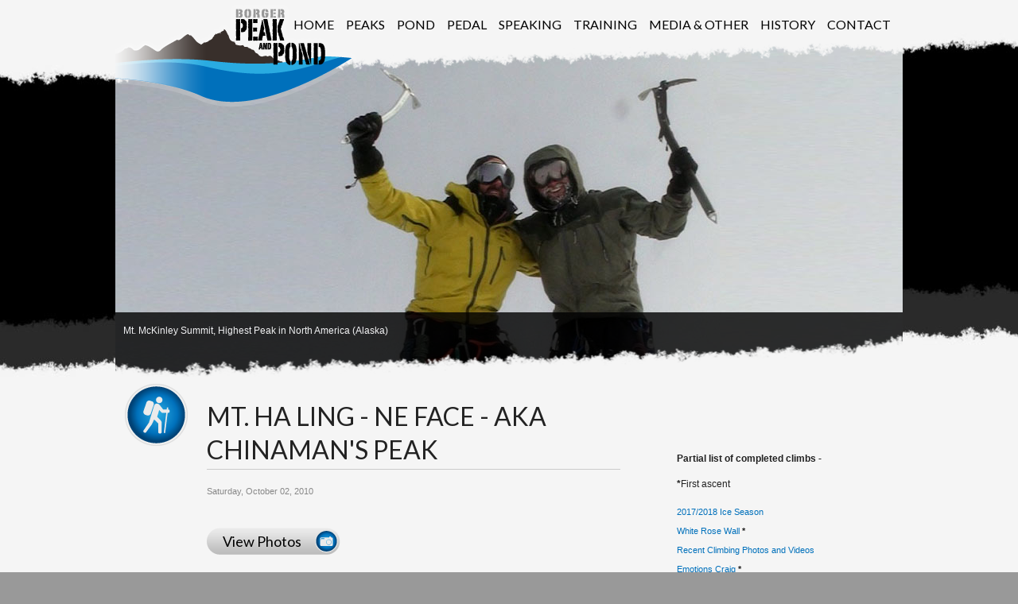

--- FILE ---
content_type: text/html; charset=UTF-8
request_url: https://borgerpeakandpond.com/_blog/other_climbs/post/mt_ha_ling_ne_face_aka_chinamans_peak/
body_size: 3275
content:
<!DOCTYPE html>
<html lang="en-us">
<head><meta charset="utf-8" />
<meta http-equiv="X-UA-Compatible" content="IE=edge,chrome=1" />
<meta name="viewport" content="user-scalable=no, width=device-width, initial-scale=1, maximum-scale=1">
<title>Mt. Ha Ling - NE Face - aka Chinaman&#39;s Peak - Borger Peak and Pond</title>
<meta name="description" content="Borger Peak and Pond – Bill Borger English Channel Swim Mount Everest Speaking Training Calgary Alberta" />



<meta name="viewport" content="width=device-width,initial-scale=1" />

<link rel="stylesheet" href="/css/ModuleStyleSheets.css" type='text/css' media='all'>

<link rel="stylesheet" href="/css/reset.css" type='text/css' media='all'>
<link rel="stylesheet" href="/css/custom.css" type='text/css' media='all'>

  <link rel="stylesheet" href="/css/nivo-slider.css" type='text/css' media='all'>
  <link rel="stylesheet" href="/css/themes/default/default.css" type='text/css' media='all'>
  




<link rel="stylesheet" href="/plugins/fancybox-master/dist/jquery.fancybox.min.css" type='text/css' media='all'>
<link rel="stylesheet" href="https://fonts.googleapis.com/css?family=Lato" type='text/css' media='all'>


<script src="/js/libs/modernizr-2.0.6.min.js"></script>


<script async src="https://www.googletagmanager.com/gtag/js?id=UA-122906204-2"></script>
<script>
  window.dataLayer = window.dataLayer || [];
  function gtag(){dataLayer.push(arguments);}
  gtag('js', new Date());

  gtag('config', 'UA-122906204-2');
</script>
</head>

<body>
    <div id="container">
    
    
    
    
    <div class="no-js">
    
    <header>
  <div id="header-container">
    <div id="header-menu-container">
      <a href="/"><img src="/images/logo.png" alt="Borger Peak and Pond" id="bpap_logo" /></a>
      <div id="header-menu" style="display: block;">
  <ul class="dropdown">
    
      <li>
        <a class="" href="/contact/"><span></span>Contact</a>
        
      </li>
    
      <li>
        <a class="" href="/history/"><span></span>History</a>
        
      </li>
    
      <li>
        <a class="" href="/media/"><span></span>Media &amp; Other</a>
        
      </li>
    
      <li>
        <a class="" href="/training/"><span></span>Training</a>
        
      </li>
    
      <li>
        <a class="" href="/speaking/"><span></span>Speaking</a>
        
      </li>
    
      <li>
        <a class="" href="/pedal"><span></span>Pedal</a>
        
      </li>
    
      <li>
        <a class="" href="/pond/"><span></span>Pond</a>
        
      </li>
    
      <li>
        <a class="" href="/_blog/other_climbs/"><span></span>Peaks</a>
        
      </li>
    
      <li>
        <a class="" href="/"><span></span>Home</a>
        
      </li>
    
  </ul>
</div>

    </div>
  </div>
</header>

    
    
    
    <div id="content-billboard-container" class="nivo">
      <div class="billboardSlider">
        <div id="billboard-diag-top"></div>
        <div id="billboard-diag-bottom"></div>
        <div class="slider-wrapper theme-default">
          <div id="slider" class="nivoSlider">
            
              
                
                <img alt="" src="/images/content_billboard_06.jpg" title="Mt. McKinley Summit, Highest Peak in North America (Alaska)" />
                
              
                
                <img alt="" src="/images/content_billboard_02.jpg" title="Mt. Rainier at 5:45am leaving base camp (Washington)" />
                
              
                
              
                
                <img alt="" src="/images/content_billboard_04.jpg" title="Summit of Mont Blanc, Highest Peak in the Alps (France)" />
                
              
                
                <img alt="" src="/images/content_billboard_05.jpg" title="Mt. Breithorn Summit (Switzerland)" />
                
              
                
                <img alt="" src="/images/content_billboard_07.jpg" title="Mt. Temple Summit via the East Ridge (Alberta)" />
                
              
                
                <img alt="" src="/images/content_billboard_08.jpg" title="On the Swiss summit of the Matterhorn (Switzerland)" />
                
              
                
                <img alt="" src="/images/content_billboard_09.jpg" title="Approaching a summit ridge (France)" />
                
              
            
          </div>
        </div>
      </div>
    </div>
    
    
    
    <div id="content-lower-wrapper">
      <div class="content-icon peak-blue"></div>
      


  <div class="blog-content">
    <p class="description"></p>
    <div class="blog-post">
      <h2 class="post-title"> Mt. Ha Ling - NE Face - aka Chinaman&#39;s Peak</h2>
      <div class="post-details">Saturday, October 02, 2010</div>
      <div class="post-body">
        <p>
        <a class="button photo top20" href="/photogallery/mt_ha_ling_ne_face_aka_chinamans_peak/"><span>View Photos</span></a>
        
        </p>
        <p>The great weather now at the end of September is bringing back some great wall climbs that were previously out of condition.</p>

<p>This particular climb is a lot of fun - a 12 pitch v5.6 trad climb except for the bolted stations. I climbed myself off course at one point and that made for some entertainment. Otherwise it was just great day climbing in the sunshine - we walked down the standard scramble route.</p>

      </div>
    </div>
  </div>
  <div class="blog-sidebar">
    <h4>Partial list of completed climbs -</h4>
    <div class="BlogRecentPost">
      <p><b>*</b>First ascent</p>
      <ul>
        
        <li><a href="/_blog/other_climbs/post/20172018-ice-season/" title="2017/2018 Ice Season">2017/2018 Ice Season</a> </li>
        
        <li><a href="/_blog/other_climbs/post/white-rose-wall/" title="White Rose Wall">White Rose Wall</a>  <b>*</b></li>
        
        <li><a href="/_blog/other_climbs/post/recent_climbing_photos_and_videos/" title="Recent Climbing Photos and Videos">Recent Climbing Photos and Videos</a> </li>
        
        <li><a href="/_blog/other_climbs/post/emotions_craig/" title="Emotions Craig">Emotions Craig</a>  <b>*</b></li>
        
        <li><a href="/_blog/other_climbs/post/devils_tower/" title="Devils Tower">Devils Tower</a> </li>
        
        <li><a href="/_blog/other_climbs/post/cirque_of_the_unclimbables_lotus_flower_tower/" title="Cirque of the Unclimbables, Lotus Flower Tower">Cirque of the Unclimbables, Lotus Flower Tower</a> </li>
        
        <li><a href="/_blog/other_climbs/post/mt_thor/" title="Mt. Thor">Mt. Thor</a>  <b>*</b></li>
        
        <li><a href="/_blog/other_climbs/post/leavenworth_2012/" title="Leavenworth 2012">Leavenworth 2012</a> </li>
        
        <li><a href="/_blog/other_climbs/post/squamish_2012/" title="Squamish 2012">Squamish 2012</a> </li>
        
        <li><a href="/_blog/other_climbs/post/2011-2012_ice_climbing_season/" title="2011-2012 ice climbing season">2011-2012 ice climbing season</a> </li>
        
        <li><a href="/_blog/other_climbs/post/norway_2012/" title="Norway 2012">Norway 2012</a> </li>
        
        <li><a href="/_blog/other_climbs/post/mt_everest/" title="Mt. Everest 2011">Mt. Everest 2011</a> </li>
        
        <li><a href="/_blog/other_climbs/post/mt_lobuche/" title="Mt. Lobuche">Mt. Lobuche</a> </li>
        
        <li><a href="/_blog/other_climbs/post/haffner_creek_mixed_climb_and_johnsons_canyon_ice_climb/" title="Haffner Creek (Mixed Climb) and Johnson&#39;s Canyon (Ice Climb)">Haffner Creek (Mixed Climb) and Johnson&#39;s Canyon (Ice Climb)</a> </li>
        
        <li><a href="/_blog/other_climbs/post/the_weeping_wall/" title="The Weeping Wall">The Weeping Wall</a> </li>
        
        <li><a href="/_blog/other_climbs/post/mt_cascade_via_cascade_falls_banff/" title="Mt. Cascade Via Cascade Falls - Banff">Mt. Cascade Via Cascade Falls - Banff</a> </li>
        
        <li><a href="/_blog/other_climbs/post/mt_stanley_headwall_and_bow_falls_november_15_16_2010_ice_climbing/" title="Mt. Stanley Headwall and Bow Falls November 15-16, 2010 - Ice Climbing">Mt. Stanley Headwall and Bow Falls November 15-16, 2010 - Ice Climbing</a> </li>
        
        <li><a href="/_blog/other_climbs/post/epinephrine_rock_rocks_nevada/" title="Epinephrine - Rock Rocks - Nevada">Epinephrine - Rock Rocks - Nevada</a> </li>
        
        <li><a href="/_blog/other_climbs/post/red_rock_nevada_october_30_31st_rock_climbing_ginger_cracks_and_frog_land/" title="Red Rock Nevada - October 30-31st - Rock Climbing (Ginger Cracks and Frog Land)">Red Rock Nevada - October 30-31st - Rock Climbing (Ginger Cracks and Frog Land)</a> </li>
        
        <li><a href="/_blog/other_climbs/post/castle_mountain_eisenhower_tower/" title="Castle Mountain - Eisenhower Tower">Castle Mountain - Eisenhower Tower</a> </li>
        
        <li><a href="/_blog/other_climbs/post/mt_ha_ling_ne_face_aka_chinamans_peak/" title="Mt. Ha Ling - NE Face - aka Chinaman&#39;s Peak">Mt. Ha Ling - NE Face - aka Chinaman&#39;s Peak</a> </li>
        
        <li><a href="/_blog/other_climbs/post/mont_blanc_15770ft_august_26_2010/" title="Mont Blanc - 15,770ft - August 26, 2010">Mont Blanc - 15,770ft - August 26, 2010</a> </li>
        
        <li><a href="/_blog/other_climbs/post/rock_climbing_august_17_22_2010/" title="Rock Climbing - August 17- 22, 2010">Rock Climbing - August 17- 22, 2010</a> </li>
        
        <li><a href="/_blog/other_climbs/post/arrete_des_cosmiques_12601ft_august_22_2010/" title="Arrète des cosmiques - 12,601ft August 22, 2010">Arrète des cosmiques - 12,601ft August 22, 2010</a> </li>
        
        <li><a href="/_blog/other_climbs/post/mt_breithorn_traverse_13628ft/" title="Mt Breithorn Traverse - 13,628ft">Mt Breithorn Traverse - 13,628ft</a> </li>
        
        <li><a href="/_blog/other_climbs/post/the_matterhorn_14692ft_august_10_2010/" title="The Matterhorn - 14,692ft - August 10, 2010">The Matterhorn - 14,692ft - August 10, 2010</a> </li>
        
        <li><a href="/_blog/other_climbs/post/mt_weissmies_13_195ft_august_7_2010/" title="Mt. Weissmies - 13, 195ft - August 7, 2010">Mt. Weissmies - 13, 195ft - August 7, 2010</a> </li>
        
        <li><a href="/_blog/other_climbs/post/mt_riffelhorn_9603ft_august_6_2010/" title="Mt. Riffelhorn - 9,603ft - August 6, 2010">Mt. Riffelhorn - 9,603ft - August 6, 2010</a> </li>
        
        <li><a href="/_blog/other_climbs/post/mt_klein_matterhorn_12736ft_august_5_2010/" title="Mt. Klein Matterhorn - 12,736ft - August 5, 2010">Mt. Klein Matterhorn - 12,736ft - August 5, 2010</a> </li>
        
        <li><a href="/_blog/other_climbs/post/mt_pollux_13421ft_august_4_2010/" title="Mt. Pollux - 13,421ft (August 4, 2010)">Mt. Pollux - 13,421ft (August 4, 2010)</a> </li>
        
        <li><a href="/_blog/other_climbs/post/mt_breithorn_13658ft_august_3_2010/" title="Mt. Breithorn - 13,658ft (August 3, 2010)">Mt. Breithorn - 13,658ft (August 3, 2010)</a> </li>
        
        <li><a href="/_blog/other_climbs/post/mt_temple_east_ridge_11624ft/" title="Mt. Temple East Ridge - 11624ft">Mt. Temple East Ridge - 11624ft</a> </li>
        
        <li><a href="/_blog/other_climbs/post/mt_louis_july_23_2010/" title="Mt. Louis - July 23, 2010">Mt. Louis - July 23, 2010</a> </li>
        
        <li><a href="/_blog/other_climbs/post/mt_mckinley_aka_mt_denali_may_18_2010_june_2_2010/" title="Mt. McKinley aka Mt. Denali (May 18, 2010 – June 2, 2010)">Mt. McKinley aka Mt. Denali (May 18, 2010 – June 2, 2010)</a> </li>
        
        <li><a href="/_blog/other_climbs/post/mt_rainier_may_1_2010_may_5_2010/" title="Mt. Rainier (May 1, 2010 – May 5, 2010)">Mt. Rainier (May 1, 2010 – May 5, 2010)</a> </li>
        
        <li><a href="/_blog/other_climbs/post/louise_falls_mt_rundle/" title="Louise Falls (Mt. Rundle)">Louise Falls (Mt. Rundle)</a> </li>
        
        <li><a href="/_blog/other_climbs/post/professor_falls_mt_rundle/" title="Professor Falls (Mt. Rundle)">Professor Falls (Mt. Rundle)</a> </li>
        
        <li><a href="/_blog/other_climbs/post/mt_aconcagua_january_20_2010_february_15_2010/" title="Mt. Aconcagua (January 20, 2010 – February 15, 2010)">Mt. Aconcagua (January 20, 2010 – February 15, 2010)</a> </li>
        
        <li><a href="/_blog/other_climbs/post/moonlight_falls_and_chantilly_falls_thomson_creek_area/" title="Moonlight Falls and Chantilly Falls – Thomson Creek Area">Moonlight Falls and Chantilly Falls – Thomson Creek Area</a> </li>
        
        <li><a href="/_blog/other_climbs/post/rescue_training_the_junk_yards/" title="Rescue Training &amp; The Junk Yards">Rescue Training &amp; The Junk Yards</a> </li>
        
        <li><a href="/_blog/other_climbs/post/ghost_kings_canyon/" title="Ghost &amp; Kings Canyon">Ghost &amp; Kings Canyon</a> </li>
        
        <li><a href="/_blog/other_climbs/post/mt_robinson_peaks/" title="Mt. Robinson Peaks">Mt. Robinson Peaks</a> </li>
        
        <li><a href="/_blog/other_climbs/post/mt_buller/" title="Mt. Buller">Mt. Buller</a> </li>
        
        <li><a href="/_blog/other_climbs/post/mt_yamnuska_7349ft/" title="Mt. Yamnuska (7,349ft)">Mt. Yamnuska (7,349ft)</a> </li>
        
        <li><a href="/_blog/other_climbs/post/mt_cory_near_banff/" title="Mt. Cory (near Banff)">Mt. Cory (near Banff)</a> </li>
        
        <li><a href="/_blog/other_climbs/post/tantalus_climbs_and_squamish_climbs_october_2_5_2009/" title="Tantalus Climbs and Squamish Climbs (October 2-5, 2009)">Tantalus Climbs and Squamish Climbs (October 2-5, 2009)</a> </li>
        
        <li><a href="/_blog/other_climbs/post/mt_edith/" title="Mt. Edith">Mt. Edith</a> </li>
        
     	</ul>
    </div>
    <hr>
  </div>



      <div class="clearfix"></div>
    </div>
    
    </div>
    <div id="footerfix"></div>
    </div>
    
    <div id="footer" class="Row">
  <div id="footer-wrapper">
    <ul id="footer-logos">
        <li> <img src="/images/footer_andrew_bunka.jpg" width="144" height="43" alt="Andrew Bunka Creative" /> Website created by <a href="http://andrewbunka.com" target="_blank">Andrew Bunka Creative Studio</a></li>
        <li> <img src="/images/footer_borger.jpg" width="144" height="43" alt="Andrew Bunka Creative" /> Borger Group of Companies<br />
        <a href="http://www.borger.ca" target="_blank">www.borger.ca</a> </li>
    </ul>
  </div>
</div>

    

    
    

<script src="/js/jquery-3.3.1.min.js"></script>



<script src="/js/plugins.js"></script>
<script src="/js/scripts_v2.js"></script>









</body>


--- FILE ---
content_type: text/css; charset=UTF-8
request_url: https://borgerpeakandpond.com/css/ModuleStyleSheets.css
body_size: 4252
content:

/*==============================================================

	Version : 2009.08.10

==============================================================*/


/* @group BASE */

/* @group FRIENDLY SETTINGS */

img, a img { border:0; } /* nobody likes default border around images */

.clear { display: inline-block; }
.clear:after { content: "."; display: block; height: 0;   clear: both; visibility: hidden; }
* html .clear { height: 1%; }
.clear { display: block; }

/* @end */
/* based on YUI 2.3 base.css */

/* Idioms */

ul.mod {
	list-style-image:none;
	list-style-position: outside;
	list-style-type: none;
	list-style: none;
	margin: 0;
	padding: 0;
}

ul.mod li {
	list-style: none;
}

/* @end */

/* @group Web Form */

ul.form {
	margin: 0;
	padding: 0;
}

ul.form li {
	list-style: none;
	margin: 0 0 18px 0;
}

ul.form li label {
	color: #888;
	display: block;
}

div.form div.item, div.webform div.item {
	padding: 9px;
}

cat_button {}

input.cat_textbox,
textarea.cat_listbox,
select.cat_dropdown,
select.cat_listbox {
	width: 300px;
}

.cat_dropdown_small {
	width: 200px;
}

.cat_dropdown_smaller {
	width: 150px;
}

.cat_textbox_small, .cat_listbox_small {
	width: 200px; /* DON'T TOUCH THIS */
}

.cat_listbox {
	height: 120px;
	width: 300px;
}

table.webform,
table.reporting {
	border-collapse:collapse;
	border-spacing:0;
	width: 100%;
}

table.webform td {
	line-height: 24px;
	padding: 6px;
}

.form label, .webform label {
	font-size: 11px;
}

.form input, .webform input {
	margin-right: 3px;
}

/* @end */

/* @group System Message */

.system-message, .system-error-message {
	background-color: #f9f9f9;
	border: 1px solid #eee;
	color: #666;
	margin: 18px;
	min-height: 110px;
	height: auto !important;
	height: 110px;
	padding: 36px 36px 36px 180px;
}

/*.system-message {
	background: #f9f9f9 url(/CatalystImages/ok.png) no-repeat 29px 18px;
}

.system-error-message {
	background: #f9f9f9 url(/CatalystImages/error.png) no-repeat 26px 26px;
}*/

.system-message h1, .system-error-message h1 {
	color: #000;
	margin: 0 0 18px 0;
}

.system-message a:link, .system-error-message a:link {
	color: #1969bc;
}

.ok {
	background: #E9FBE3;
	color: #21A347;
	margin-bottom: 18px;
}

.error {
	background: #FBE3E4;
	color: #D12F19;
	margin-bottom: 18px;
}

/* @end */

/* @group Announcement */

.announcement-list {
	font-size: 11px;
}

.announcement-list h2 {
	font-size: 14px;
	margin: 0 0 3px 0;
}

.announcement-list span.date {
	font-size: 10px;
	font-weight: normal;
	margin: 0 0 0 6px;
}

.announcement-details span.date {
	display: block;
	font-size: 10px;
	font-weight: normal;
	margin-bottom: 18px;
}

/* @end */

/* @group Blog */

/* NOTE: div.post-list exists in FORUMS as well */


.blog-list {
	background: #f9f9f9;
	border: 1px solid #eee;
	color: #000;
	font-size: 11px;
	margin: 0 0 18px;
	padding: 18px;
}

.blog-list h2 {
	font-size: 18px;
	margin: 0 0 3px 0;
}

.blog-list span {
	color: #888;
}

.blog-container h1 {
	font-size: 36px;
	line-height: 40px;
	margin: 0 0 6px 0;
}

.blog-container p.description {
	margin: 0 0 36px;
}

.blog-post h2.post-title {
	border-bottom: 1px solid #ccc;
	font-size: 18px;
	margin: 0;
	padding: 0 0 3px 0;
}

.blog-post .post-details {
	color: #888;
	font-size: 11px;
	margin: 0 0 18px;
}

.blog-container .post-list {
	float: left;
	width: 69%;
}

.blog-post .post-body {
	margin: 0 0 36px;
}

.comment-list {
	background: #f9f9f9;
	border: 1px solid #eee;
	margin-bottom: 36px;
	padding: 18px;
}

.comment-list h5 {
	font-size: 14px;
	margin: 0 0 18px;
}

.comment-list input#Captcha {
	width: 300px;
}

.comment-list textarea.cat_listbox_small {
	height: 120px;
	width: 100%;
}

.blog-comment-container {
	border: 1px solid #e9e9e9;
	margin: 0 0 18px;
}

.blog-comment-container  .comment-details {
	background: #eee;
	font-size: 11px;
	padding: 6px;
}

.blog-comment-container .comment {
	background: #fff;
	padding: 9px;
}

span.flag {
	margin: 0 6px;
	vertical-align: middle;
}

input#fullname, input#website, input#emailaddress {
	width: 300px;
}

textarea.comment {
	height: 160px;
	width: 100%;
}

.forum-registration textarea.comment {
	height: 70px;
	width: 270px;
}

.post-body .links {
	font-size: 11px;
}

.blog-container .side-panel {
	float: right;
	width: 27%;
}

.side-panel h4 {
	font-size: 12px;
	margin: 0 0 9px;
}

.BlogTagCloud {
	margin: 0 0 18px;
}

.BlogRecentPost ul, .BlogTagList ul, .BlogPostArchive ul {
	margin: 0;
	padding: 0;
}

.BlogRecentPost li, .BlogTagList li, .BlogPostArchive li {
	font-size: 11px;
	list-style: none;
	margin: 0 0 9px;
}

p.page-nav {
	text-align: center;
}

p.page-nav a {
	margin: 0 9px;
}

.blog-post dl {
	background: #f9f9f9;
	border: 1px solid #eee;
	margin: 0 0 18px;
	padding: 18px;
}

.blog-post dt {
	color: #000;
}

.blog-post dd {
	margin: 0 0 9px;
}

/* @end */

/* @group Booking */

.booking-list {
	margin: 0 0 9px;
}

.booking-list span.date {
	margin: 0 9px 0 0;
}

.booking-container h1, .form-container h2 {
	margin: 0 0 18px;
}

.form-container {
	background: #f9f9f9;
	border: 1px solid #eee;
	padding: 18px;
}

.form-container input#FirstName, .form-container input#LastName, .form-container input#EmailAddress, .form-container input#Company, .form-container input#WorkPhone {
	width: 260px;
}

.go-back {
	margin: 18px 0;
}

/* @end */

/* @group Calendar */

div.select-month-year {
	padding: 9px 0;
}

table.module-calendar {
	border: 1px solid #888;
	border-collapse: collapse;
	table-layout: fixed;
	width: 100%;
}

table.module-calendar td {
	border: 1px solid #d7d7d7;
	font-size: 11px;
	height: 80px;
	overflow: hidden;
	padding: 0;
	vertical-align: top;
}

table.module-calendar td span {
	background: #f7f7f7;
	color: #333;
	display: block;
	font-size: 11px;
	padding: 0 2px;
	text-align: right;
}

tr.day-of-week td {
	background: #d7d7d7;
	color: #000;
	font-size: 12px;
	font-weight: bold;
	height: 18px;
	text-align: center;
	vertical-align: middle;
}

table.module-calendar td.events span {
	background: #2BABFA;
	color: #fff;
	font-weight: bold;
}

table.module-calendar td.events {
	background: #EEF5FA;
}

table.module-calendar td ul {
	margin: 9px 0;
	padding-left: 24px;
}

table.module-calendar td.last-month {
	background: #eee;
}

table.module-calendar td.next-month {
	background: #eee;
}

/* @end */

/* @group Catalogue and Products */

.shop-catalogue {
	background: #fff;
	border: 1px solid #ccc;
	float: left;
	height: 180px;
	margin: 0 6px 6px 0;
	overflow: hidden;
	width: 180px;
}

.shop-catalogue h4 {
	font-size: 12px;
	height: 27px;
	line-height: 27px;
	margin: 0;
	text-indent: 9px;
}

.shop-catalogue h4 a {
	color: #1969bc;
	text-decoration: none;
}

.shop-catalogue .image {
	/* Image size should be 150px by 120px */
	height: 120px;
	margin: 0 auto;
	overflow: hidden;
	padding: 15px;
	text-align: center;
}

.shop-main {
	margin-top: 18px;
}

.shop-main .header {
	border-bottom: 1px solid #eee;
	height: 27px;
	line-height: 27px;
	margin: 0 0 18px;
}

.shop-main .breadcrumbs {
	float: left;
	width: 40%;
}

.shop-main .cart-summary {
	float: right;
	width: 40%;
}

.shop-main .description ul {
	margin: 0 0 0 18px;
	padding: 0;
}

.shop-main .description li {
	list-style: square;
}

table.cartSummaryTable {
	border-collapse:collapse;
	border-spacing:0;
	font-size: 12px;
	float: right;
}

td.cartSummaryItem {
	padding: 0;
}

a.cartSummaryLink {
	margin: 0 0 0 18px;
}

.shop-main ul {
	margin: 0;
	padding: 0;
}

.shop-main li {
	list-style: none;
}

table.catalogueTable {
	border-collapse:collapse;
	border-spacing:0;
	width: 100%;
	margin: 0 0 18px;
}

table.catalogueTable td {
	padding: 0;
}

table.productTable {
	border-collapse:collapse;
	border-spacing:0;
	table-layout: fixed;
	width: 100%;
}

table.productTable td {
	padding: 3px;
}

.shop-product-small {
	background: #fff;
	border: 1px solid #ddd;
	color: #666;
}

.shop-product-small h5 {
	font-size: 12px;
	font-weight: normal;
	margin: 0;
	min-height: 36px;
	padding: 18px 18px 6px;
}

.shop-product-small h4 a {
	color: #1969bc ;
}

.shop-product-small h5 a {
	text-decoration: none;
}

.shop-product-small ul {
	background: #f9f9f9;
	padding: 18px;
}

.shop-product-small ul li {
	font-size: 11px;
	margin: 0 0 6px;
}

.shop-product-small li.price {
	font-size: 11px;
}

.shop-product-small li.price strong {
	font-size: 14px;
	margin-left: 6px;
}

.shop-product-small li.stock {
	font-size: 11px;
}

.shop-product-small li.stock strong {
	color: #666;
	margin-left: 3px;
}

.shop-product-small .image {
	height: 120px;
	margin: 0 auto 9px;
	overflow: hidden;
	width: 120px;
	text-align: center;
}

.image a, td.actions a {
	border: none !important;
}

.shop-product-small li.quantity {
	line-height: 30px;
}

li.quantity img {
	position: relative;
	top: 8px;
	/* or vertical-align: middle; */
}

.shop-product-small li.quantity input.productTextInput {
	width: 50px;
}

.shop-product-small li.quantity input.productSubmitInput {
}

.shop-product-large {
	background: #fff;
	border: 1px solid #eee;
	color: #666;
	margin: 0 0 18px;
	min-width: 240px;
	overflow: hidden;
}

.shop-product-large h1 {
	color: #000;
	font-size: 14px;
}

.shop-product-large .image {
	margin-left: 36%;
	min-height: 360px;
	height: auto !important; /* for modern browsers */
	height: 360px; /* for IE5.x and IE6 */
	padding: 18px;
	text-align: center;
}

.shop-product-large .shop-product-small .image {
 	margin: 0;
	min-height: 160px;
	height: auto !important; /* for modern browsers */
	height: 160px; /* for IE5.x and IE6 */
	padding: 18px;
	text-align: center;
	width: auto;
}

.shop-product-large .shop-product-small ul {
	padding: 9px;
}

.shop-product-large .shop-product-small ul, .shop-product-large .shop-product-small li  {
	margin: 0;
}

.shop-product-large li.price {
	font-size: 14px;
}

.shop-product-large li.instock {
	font-size: 10px;
}

.shop-product-large li.quantity input.productTextInput {
	width: 50px;
}

td.productItem .comment-form input#Captcha {
	width: 300px;
}

.poplets {
	border-top: 1px solid #eee;
	margin-top: 36px;
	padding: 9px 0;
}

.poplets img {
	border: 1px solid #ddd;
}

table.productPoplets {
	border-collapse:collapse;
	border-spacing:0;
	margin: 0 auto;
}

.shop-product-large .details {
	background: #f9f9f9;
	float: left;
	min-height: 360px;
	height: auto !important; /* for modern browsers */
	height: 360px; /* for IE5.x and IE6 */
	padding: 18px;
	width: 30%;
}

.shop-product-large ul {
	margin: 0 0 36px;
	padding: 0;
}

.shop-product-large li {
	margin: 9px 0;
}

.shop-cart .breadcrumbs {
	margin: 0 0 18px;
}

table.cart {
	background: #fff;
	border-collapse:collapse;
	border-spacing:0;
	border: 1px solid #ddd;
	font-size: 11px;
	width: 100%;
}

table.cart td {
	vertical-align: top; /*to make sure the div stack line up at the top */
}

table.cart a {
	color: #1969bc;
}

table.cart th, table.cart td {
	color: #666;
	padding: 9px;
}

tr.val td {
	border-bottom: 1px solid #eee;
}

tr.shipping td {
	border-bottom: 1px solid #ddd;
}

tr.discount td.quantity, tr.shipping td.quantity {
	text-align: right;
}

td.quantity input.update {
	margin: 0 0 0 3px;
}

table.cart th {
	background: #f9f9f9;
	border-bottom: 1px solid #eee;
	color: #000;
	font-size: 11px;
	font-weight: normal;
	text-align: left;
}

input.cartInputText {
	width: 70px;
}

input#DiscountCode, input#GiftVoucher {
	width: 70px;
}

select.shippingDropDown {
	width: 150px;
}

table.cart th.quantity {
	text-align: right;
}

table.cart td.quantity {
	text-align: right;
}

.productitemcell {
	height: 23px;
	line-height: 20px;
	margin: 0 0 3px 0;
	overflow: hidden;
}

table.cart td.actions {
	text-align: right;
}

table.cart td.actions a {
	font-size: 12px;
	font-weight: bold;
	margin: 0 18px 0 0;
	text-decoration: none;
}

a#catshopclear {
	font-size: 10px;
	font-weight: normal;
}

table.cart strong {
	font-size: 14px;
}

.shop-form {
	margin: 0 0 18px;
}

.shop-form ul.form {
	background: #f9f9f9;
	border: 1px solid #eee;
	padding: 18px;
}

.shop-form label {
	font-size: 11px;
}

.shop-form ul.form li {
	margin: 0;
	padding: 9px 0;
}

.shop-form li.last {
	border-top: 1px solid #eee;
}

/*.shop-form .checkboxes {
	line-height: 27px;
}*/

input.PaymentMethodType {
	margin: 0 6px 0 0;
}

.shop-form ul.form input.cat_textbox,
.shop-form ul.form select.cat_dropdown,
.shop-form ul.form textarea.cat_listbox {
	width: 260px;
}

.shop-form textarea.cat_listbox {
	height: 100px;
}

.shop-receipt, .shop-quote-receipt {
	background: #f9f9f9;
	border: 1px solid #eee;
	margin: 18px;
	padding: 18px;
}

.shop-receipt h1, .shop-quote-receipt h1 {
	border-bottom: 1px solid #ccc;
	padding: 0 0 3px;
}

.shop-receipt h2, .shop-quote-receipt h2 {
	font-size: 12px;
	font-weight: normal;
}

/* @end */

/* @group Customer Cases */

table.case-list {
	border-collapse:collapse;
	border-spacing:0;
	margin: 0;
	width: 100%;
}

table.case-list td {
	padding: 6px;
}

table.case-list td.subject,
table.case-list td.category {
	width: 40%;
}

table.case-list td.status {
	width: 20%;
}

table.case-details {
	background: #f9f9f9;
	border-collapse:collapse;
	border-spacing:0;
	border: 1px solid #eee;
	width: 100%;
}

table.case-details td {
	padding: 6px;
}

table.case-details tr.odd td {
	background: #fff;
}

table.case-details td.var {
	color: #888;
	text-align: right;
	width: 130px;
}

table.case-details td.val {
	color: #000;
}

/* @end */

/* @group Customer Orders */

table.border {
	border-collapse:collapse;
	border-spacing:0;
	border-right: 1px solid #eee;
	border-bottom: 1px solid #eee;
}

table.border td {
	border-top: 1px solid #eee;
	border-left: 1px solid #eee;
}

table.border span { color: #888; }

table.order-list {
	border-collapse:collapse;
	border-spacing:0;
	width: 100%;
}

table.order-list td {
	border: 1px solid #eee;
}

table.order-list a {
	margin: 0 9px 0 0;
}

table.order-list span.number {
	font-size: 11px;
}

/* @end */

/* @group Comment */

.comment-container {
	background: #f9f9f9;
	border: 1px solid #eee;
	margin: 0 0 18px;
}

.comment-container .header {
	background: #eee;
	font-size: 11px;
	padding: 6px 18px;
}

.comment-container span.name {
	color: #000;
}

.comment-container span.rating {
	margin: 0 9px;
	vertical-align: middle;
}

.comment-container .content {
	padding: 18px;
}

.comment-form {
	background: #f9f9f9;
	border: 1px solid #eee;
	color: #666;
	margin: 0 0 18px;
	padding: 18px;
}

.comment-form h3 {
	font-size: 14px;
	margin: 0 0 18px;
}

.comment-form h5 {
	color: #666;
	font-size: 14px;
	margin: 0 0 18px;
}

/*.comment-form li.rating div {
	font-size: 10px;
}*/

/*.comment-form li.rating div input {
	margin: 0 3px;
}*/

.comment-form input.cat_textbox_small,
.comment-form textarea {
	width: 300px;
}

.comment-form textarea {
	height: 120px;
}

/* @end */

/* @group FAQ */

table.faq-search {
	background: #f9f9f9;
	border-collapse:collapse;
	border-spacing:0;
	border: 1px solid #eee;
	margin: 0 0 18px 0;
	width: 100%;
}

table.faq-search label {
	color: #888;
}

table.faq-search td {
	border-collapse:collapse;
	border-spacing:0;
	padding: 9px;
}

table.faqresultstable {
	background: #fff;
	border-collapse:collapse;
	border-spacing:0;
	border: 1px solid #eee;
	width: 100%;
}

table.faqresultstable td {
	color: #666;
	padding: 9px;
}

table.faqresultstable a {
	color: #1969bc;
}

table.faqresultstable td.faqresultstableinfo {
	background: #f9f9f9;
	color: #888;
	font-size: 10px;
	padding: 3px 18px;
	text-align: right;
}

table.faqresultstable td.faqresultstablecount {
	padding-left: 18px;
	width: 10px;
}

td.faqresultstablehead {
	background: #fff;
	border-collapse:collapse;
	border-spacing:0;
	border-bottom: 1px solid #eee;
	color: #000;
	font-weight: bold;
}

/* @end */

/* @group Forums */

/* NOTE: div.post-list exists in BLOG as well */

.forum-container h1 {
	font-size: 24px;
}

table.topic-list, div.forum-posts-container div.post-list, div.forum-registration {
	color: #666;
}

div.forum-posts-container div.post-list a, div.forum-registration a {
	color: #1969bc;
}

div.forum-registration h2 {
	color: #000;
}

table.forum {
	background: #f9f9f9;
	border-collapse:collapse;
	border-spacing:0;
	border: 1px solid #eee;
	margin: 0;
	width: 100%;
}

table.forum td {
	font-size: 11px;
	padding: 9px;
	vertical-align: top;
}

table.forum td.topics {
	border-left: 1px solid #eee;
	border-right: 1px solid #eee;
	width: 90px;
}

table.forum td.posts {
	border-right: 1px solid #eee;
	width: 90px;
}

table.forum td.lastpost {
	border-left: 1px solid #eee;
	width: 180px;
}

table.forum .icon {
	float: left;
	width: 50px;
}

table.forum .forum {
	margin: 0 0 0 50px;
}

table.forum h3 {
	margin: 0;
}

table.forum h3 a {
	text-decoration: none;
}

ul.cap-top,
ul.cap-bottom {
	font-size: 11px;
	height: 30px;
	margin: 0 0 18px;
	padding: 0;
}

ul.cap-bottom {
	margin: 18px 0 0;
}

ul.cap-top li,
ul.cap-bottom li {
	display: block;
	line-height: 30px;
	list-style: none;
}

ul.cap-top li.user,
ul.cap-bottom li.nav-page {
	float: left;
	width: 200px;
}

ul.cap-top li.actions,
ul.cap-bottom li.actions
{
	float: right;
	font-size: 12px;
	text-align: right;
	width: 350px;
}

ul.cap-top li.actions a,
ul.cap-bottom li.actions a{
	float: right;
	margin: 0;
	padding: 0 9px;
}

table.topic-list {
	background: #f9f9f9;
	border-collapse:collapse;
	border-spacing:0;
	border-left: 1px solid #eee;
	border-right: 1px solid #eee;
	width: 100%;
}

table.topic-list th {
	background: #ddd;
	border: 1px solid #ddd;
	color: #000;
	font-size: 10px;
	padding: 6px;
	text-align: left;
}

table.topic-list .name {
	font-weight: bold;
	width: 60%;
}

table.topic-list .name .icon {
	float: left;
	width: 30px;
}

table.topic-list .replies,
table.topic-list .views {
	font-size: 10px;
	text-align: center;
	width: 10%;
}

table.topic-list .date {
	font-size: 10px;
	text-align: right;
	width: 20%;
}

table.topic-list td {
	padding: 0;
}

table.topic-list a {
	color: #1969bc;
}

table.topic {
	border-collapse:collapse;
	border-spacing:0;
	border-bottom: 1px solid #eee;;
	margin: 0;
	width: 100%;
}

table.topic td {
	padding: 9px;
}

table.topic td.name,
table.topic td.replies,
table.topic td.views {
	border-right: 1px solid #eee;
	vertical-align: middle;
}

.forum-registration {
	border: 1px solid #eee;
	background: #f9f9f9;
	padding: 18px;
}

.forum-registration input.cat_textbox,
.forum-registration textarea.cat_textbox {
	width: 260px;
}

.forum-registration input.cat_button {
	margin: 0 6px 0 0;
}

.forum-posts-container .breadcrumb {
	font-size: 11px;
	padding: 6px;
}

.forum-posts-container h1 {
	font-size: 18px;
	margin: 18px 0;
}

.forum-posts-container h2 {
	background: #eee;
	border: 1px solid #eee;
	color: #888;
	font-size: 10px;
	font-weight: normal;
	margin: 0;
	padding: 3px 18px;
}

.forum-posts-container table.container {
	border-collapse:collapse;
	border-spacing:0;
	width: 100%;
}

.forum-posts-container td {
	background: #f9f9f9;
	border: 1px solid #ddd;
	padding: 18px;
	vertical-align: top;
}

.forum-posts-container td.author {
	font-size: 11px;
	width: 160px;
}

.forum-posts-container h3.name {
	color: #000;
	font-size: 12px;
	font-weight: bold;
}

.forum-posts-container tr.sub td {
	height: 30px;
	padding: 0 18px;
}

.forum-posts-container td.action a {
	float: right;
	line-height: 30px;
}

/* @end */

/* @group Literature */

p.literature-container img {
	vertical-align: middle;
}

p.literature-container span.icon, p.literature-container span.name {
	margin: 0 3px 0 0;
}


/* @end */

/* @group Secure Zone Markup */

.case-search {
	background: #f9f9f9;
	border: 1px solid #eee;
	margin: 0 0 18px;
	padding: 18px;
}

.secure-lost-password {
	background: #f9f9f9;
	border: 1px solid #eee;
	padding: 18px;
}

.secure-lost-password input.cat_textbox_small {
	width: 210px;
}

.secure-update-details {
	background: #f9f9f9;
	border: 1px solid #eee;
	margin: 0 0 18px;
	padding: 18px;
}

.secure-update-details input.cat_textbox,
.secure-update-details select.cat_dropdown {
	width: 260px;
}


/* @end */

/* @group Form Modules */

.product-form h3 {
	padding-left: 9px;
}

.secure-login, .newsletter-form {
	background: #f9f9f9;
	border: 1px solid #f2f2f2;
	margin-bottom: 18px;
}

.secure-login h3, .newsletter-form h3 {
	background: #eee;
	border-bottom: 1px solid #eee;
	font-size: 14px;
	margin: 0;
	padding: 6px 18px;
}

.secure-login div.form, .newsletter-form div.form {
	padding-left: 9px;
}

/* @end */

/* @group Search */

.search-box {
	padding: 6px;
}

.search-box input.cat_textbox_small {
	margin: 0 3px 0 0;
}

/* @end */

/* @group Photo Gallery */

#imageContainer img {
	margin: 0;
}

table.photogalleryTable td {
	padding: 9px;
}

/* @end */

/* @group Affiliate Program */

table.affiliate-stats {
	border: 1px solid #d7d7d7;
	border-collapse: collapse;
}

table.affiliate-stats td {
	border: 1px solid #d7d7d7;
	padding: 6px;
}

table.affiliate-stats td.var {
	color: #888;
}

/* @end */

/* @group Tell a Friend */

.tell-a-friend {
	border: 2px solid #333;
	background-color: #fff;
	color: #666;
	padding: 18px;
}

.tell-a-friend form {
	padding: 0 0 0 36px;
}

.tell-a-friend  h1 {
	border-bottom: 1px solid #ccc;
	color: #222;
	font-size: 18px;
	margin: 0;
	padding: 0 0 6px;
}

.tell-a-friend  h2 {
	border-bottom: 1px dotted #ccc;
	color: #222;
	font-size: 12px;
	margin: 18px 0 9px;
}

.tell-a-friend  td.var {
	text-align: right;
	width: 130px;
}

.tell-a-friend td {
	font-size: 11px;
	vertical-align: top;
}

.tell-a-friend  label {
	color: #888;
	font-size: 11px;
}

.tell-a-friend  input.cat_textbox_small {
	height: 21px;
}

.tell-a-friend  input.cat_textbox_small, .tell-a-friend textarea.cat_listbox {
	font-size: 11px;
	width: 300px;
}

/* @end */

/* @group Favourites */

.favourite-registration {
	border: 1px solid #eee;
	background: #f9f9f9;
	padding: 18px;
}

.favourite-registration input.cat_textbox,
.favourite-registration textarea.cat_textbox {
	width: 260px;
}

.favrourite-registration input.cat_button {
	margin: 0 6px 0 0;
}


/* @end */

/* @group eCommerce Browse Panel */

.browse-panel {
	border: 1px solid #d7d7d7;
}

.browse-panel h5 {
	background: #eee url(/CatalystImages/shop_bg-browse-panel.png) repeat-x;
	border-bottom: 1px solid #d7d7d7;
	font-size: 14px;
	margin: 0;
	padding: 9px;
}

.browse-panel h6 {
	background: #f7f7f7;
	font-size: 11px;
	font-weight: bold;
	margin: 0;
	padding: 3px 9px;
}

.browse-panel ol {
	background: #fff;
	border-bottom: 1px solid #e7e7e7;
	margin: 0;
	padding: 9px;
}

.browse-panel ol.browse-catalogue {
	border-bottom: none;
}

.browse-panel li {
	list-style: none;
	padding: 3px 9px;
}

.browse-panel li span {
	display: inline;
	font-weight: bold;
}

/* @end */

/* @group eCommerce Image Zoom Slider */

img.drag {
	position: relative;
	padding: 0.5em;
	/*margin: 0 0 0.5em 1.5em;*/
	margin: 0;
	cursor: move;
}

.slidertrack {
    background-color: #d7d7d7;
    color: #333;
    float: left;
    margin: 0;
    line-height: 0px;
    font-size: 0px;
    text-align: left;
    padding: 4px;
    border: 1px solid;
    border-color: #ccc #aaa #aaa #ccc;
}

.slidertrack .sliderslit {
    background-color: #333;
    color: #ccc;
    height: 2px;
    margin: 4px 4px 2px 4px;
    line-height: 0px;
    position: absolute;
    z-index: 1;
    border: 1px solid;
    border-color: #999 #ddd #ddd #999;
}

.slidertrack .slider {
    width: 16px;
    background-color: #555;
    color: #333;
    position: relative;
    margin: 0;
    height: 8px;
    z-index: 1;
    line-height: 0px;
    font-size: 0px;
    text-align: left;
    border: 2px solid;
    border-color: #999 #222 #222 #999;
}

#zoomcontainer{
    overflow: hidden;
    position: relative;
}

#zoomcontainer img{
    position: absolute;
}


/* @end */

/* @group Web Apps */

/*pagination*/
ul.pagination {
	margin: 0;
	padding: 0;
}

ul.pagination li {
	display: inline;
	list-style: none;
	margin: 0 2px;
}

/* @end */


--- FILE ---
content_type: text/css; charset=UTF-8
request_url: https://borgerpeakandpond.com/css/custom.css
body_size: 3608
content:
/* =============================================================================
   Links
   ========================================================================== */
	a { color: #0070bb; text-decoration:none;}
	a:visited { color: #0070bb; }
	a:hover { color: #29abe1; text-decoration:underline;}
/* =============================================================================
   Sticky Footer code
   http://www.visibilityinherit.com/code/sticky-footer.php
   ========================================================================== */
		html, body {
			height:100%;
			background:#999;
			font-size: 12px;
		}
		#container {
			min-height:100%;
			margin:0 auto;
			background:#f5f5f5;
		}
		#container:before { /* Opera and IE8 "redraw" bug fix */
			content:"";
			float:left;
			height:100%;
			margin-top:-999em;
		}
		* html #container { /* IE6 workaround */
			height:100%;
		}
		#footerfix {
			padding:0 0 200px 0; /* padding-bottom equals height of #foot */
		}
/* =============================================================================
   Header
   ========================================================================== */
		#bpap_logo{
			position: absolute;
			top: 5px;
			z-index:8001;
		}
		#header-container{
			background:#f5f5f5;
			position:relative;
			clear: both;
			z-index:9000;
		}
		#header-menu-container{
			background:#f5f5f5;
			width:990px;
			position:relative;
			margin:0 auto;
		}
		#header-menu{
			height:34px;
			display:none;
		}
		#header-diag {
			position:absolute;
			top:0;
			height:84px;
		}
/* =============================================================================
   Main Menu
   ========================================================================== */
		ul.dropdown { position: relative; height:34px; float:left; clear:none; padding:0; z-index:999; width:975px; list-style:none; margin:20px 15px 0 0;}
		ul.dropdown > li { zoom: 1; height:34px;float:right;  clear:none; padding:0; margin-left:15px; position:relative; }
		ul.dropdown > li > a { display:block; font-family:"Lato", Arial; font-size:16px; color:#000; text-transform:uppercase; text-decoration:none; }
		ul.dropdown > li > a:hover, ul.dropdown li.hover { color:#0070bb; }
		ul.dropdown > li > a:active { color:#919191; }
		ul.dropdown li a { font-size:16px;}
/* =============================================================================
   Main Menu - Sub Menu
   ========================================================================== */
		ul.dropdown li .sub {
			position: absolute; /*--Important--*/
			top: 24px; left: 0;
			z-index: 9001;
			padding: 5px 20px 5px 20px;
			float: left;
			z-index:2000;

			background:#f5f5f5;													/* Fallback */
			background: -ms-linear-gradient(top, #f5f5f5 0%, #bdbdbd 100%); 	/* IE10 */
			background: -moz-linear-gradient(top, #f5f5f5 0%, #bdbdbd 100%);	/* Mozilla Firefox */
			background: -o-linear-gradient(top, #f5f5f5 0%, #bdbdbd 100%);		/* Opera */
			background: -webkit-gradient(linear, top, bottom, color-stop(0, #f5f5f5), color-stop(1, #bdbdbd));	/* Webkit (Safari/Chrome 10) */
			background: -webkit-linear-gradient(top, #f5f5f5 0%, #bdbdbd 100%);/* Webkit (Chrome 11+) */
			background: linear-gradient(top, #f5f5f5 0%, #bdbdbd 100%);		/* Proposed W3C Markup */
			filter: progid:DXImageTransform.Microsoft.gradient(GradientType=0, StartColorStr='#f5f5f5', EndColorStr='#bdbdbd');	/* IE 8 and below */


			/*--Top right rounded corner--*/
			-moz-border-radius-topright: 5px;
			-khtml-border-radius-topright: 5px;
			-webkit-border-top-right-radius: 5px;
			/*--Bottom right rounded corner--*/
			-moz-border-radius-bottomright: 5px;
			-khtml-border-radius-bottomright: 5px;
			-webkit-border-bottom-right-radius: 5px;
			/*--Bottom left rounded corner--*/
			-moz-border-radius-bottomleft: 5px;
			-khtml-border-radius-bottomleft: 5px;
			-webkit-border-bottom-left-radius: 5px;
			display: none; /*--Hidden for those with js turned off--*/
		}
		ul.dropdown li .row { /*--If needed to break out into rows--*/
			clear: both;
			float: left;
			width: 100%;
			margin-bottom: 10px;
		}
		ul.dropdown li .sub ul{
			list-style: none;
			margin: 0; padding: 0;
			width: 110px;
			float: left;
		}
		ul.dropdown .sub hr {
			height:1px;
			border:none;
			background:#999;
			margin:0;
			padding:0;
		}
		ul.dropdown .sub ul li {
			width: 100%; /*--Override parent list item--*/
			color: #fff;
		}
		ul.dropdown .sub ul li a {
			float: none;
			padding: 3px 0 3px 25px;
			display: block;
			text-decoration: none;
			color: #000;
			font-family:"Lato", Arial;
			font-size:14px;
			line-height:30px;
			position:relative;
		}
		ul.dropdown .sub ul li a:hover {
			color: #0070bb;
		}
		.menuIcon-everest{
			background: url(/images/menuIcon_everest.png) no-repeat;
			width:30px;
			height:30px;
			position:absolute;
			left:-10px;
		}
		.menuIcon-otherclimbs{
			background: url(/images/menuIcon_otherclimbs.png) no-repeat;
			width:30px;
			height:30px;
			position:absolute;
			left:-10px;
		}

		.ie7.menuIcon-everest {
			display:none;
		}
/* =============================================================================
   Anything Slider - Speaking Page
   ========================================================================== */
		#speakingTP #home-billboard-container {
			background:url(/images/billboard_bkgd.jpg) no-repeat top center;
			height:543px;
		}

		#speakingTP #home-billboard-container #billboard-diag-top {
			background:url(/images/header_diag_bkgd.png) no-repeat top center;
			width:990px;
			height:84px;
			position:absolute;
			top:0px;
			z-index:8888;
		}
/* =============================================================================
   Anything Slider - Home Page
   ========================================================================== */
		#home-billboard-container {
			background:url(/images/billboard_bkgd_v2.jpg) no-repeat top center;
			height:543px;
		}

		.billboardSlider { width:990px; height:543px; margin:0 auto; z-index:777; position:relative; }

		#home-billboard-container #billboard-diag-top {
			background:url(/images/header_diag_bkgd_v2.png) no-repeat top center;
			width:990px;
			height:84px;
			position:absolute;
			top:0px;
			z-index:8888;
		}

		#billboard-diag-bottom {
			height:70px;
			margin:0;
			position:absolute;
			bottom:0px;
			width:990px;
			background:url(/images/billboard_bottom_bkgd.png) no-repeat;
			z-index:8889;
		}

		#billboard-speaking-video {
			background:url(/images/billboard_poster.jpg) no-repeat;
			width:990px;
			height:534px;
			position:relative;
		}

		#billboard-speaking-video h2{
			margin:0 0 0 0;
			padding:0;
			color:#f5f5f5;
			font-family:"Lato", Arial;
			font-size:105px;
			font-weight: 900;
			line-height:75px;
			position:absolute;
			top:145px;
			left:40px;
			z-index:801;
		}

		#billboard-speaking-video p{
			margin:0;
			padding:0;
			color:#29abe1;
			font-family:"Lato", Arial;
			font-size:30px;
			font-weight: 300;
			line-height:30px;
			position:absolute;
			top:310px;
			left:43px;
			z-index:802;
		}

		#billboard-speaking-video .button {
			position:absolute;
			top:400px;
			left:40px;
			z-index:803;
		}

		#billboard-speaking-animation {
			position:absolute;
			top:0;
			left:0;
			z-index:800;
		}
/* =============================================================================
   Anything Slider - Content Page
   ========================================================================== */
		#content-billboard-container {
			background:url(/images/content_billboard_bkgd.jpg) no-repeat top center;
			height:449px;
		}
		.billboardSlider {
			width:990px;
			height:543px;
			margin:0 auto;
			z-index:777;
			position:relative;
		}
		#billboard-diag-top {
			background:url(/images/header_diag_bkgd.png) no-repeat top center;
			width:990px;
			height:84px;
			position:absolute;
			top:0px;
			z-index:8888;
		}
		#billboard-diag-bottom {
			height:70px;
			margin:0;
			position:absolute;
			bottom:0px;
			width:990px;
			background:url(/images/billboard_bottom_bkgd.png) no-repeat;
			z-index:8889;
		}

/* =============================================================================
   NIVO Slider - Content Page
   ========================================================================== */

   		.nivo #billboard-diag-bottom {
			height:60px;
			margin:0;
			position:absolute;
			bottom: 0px;
			width:990px;
			background:url(/images/content_billboard_bottom_bkgd.png) no-repeat bottom;
			z-index:8889;
		}
		.nivo .billboardSlider {
			width:990px;
			height:440px;
			margin:0 auto;
			z-index:777;
			position:relative;
		}
		.nivo .theme-default .nivo-caption {
			font-family: Helvetica, Arial, sans-serif;
			padding: 15px 10px 50px 10px;
			bottom: 0px;
		}
/* =============================================================================
   Home Zen Area
   ========================================================================== */
#home-zen-container {
	background:#2a2a2a url(/images/home_header_background.jpg) no-repeat top center;
	height:207px; /*original is 177px */
}

.zen-holder {
	width:990px;
	position:relative;
	margin:0 auto;
}

.zen-holder .icon-quote-blue{
	top:70px;
	left:300px;
	position:absolute;
}
#home-zen-container h2 {
	font-family:"Lato", Arial;
	font-weight: 300;
	font-size:26px;
	text-transform:uppercase;
	color:#fff;
	position:absolute;
	top:75px;
	left:364px;
	line-height:42px;
	margin:0;
}

#home-zen-container p {
	color:#fff;
	position:absolute;
	top:120px;
	/*left:364px;*/
	margin:0;
	padding:0 20px 0 0;
	float:left;
	font-size:11px;
}

#home-zen-container span {
	margin:10px 10px 0 0;
	text-align:left; /* set to right for short quotes */
	float:right;
	color:#a4a4a4;
	font-size:10px;
}
/* =============================================================================
   Home Content Area
   ========================================================================== */
		/* Homepage middle content area */
		#home-mid-container {
			background:#2a2a2a;
		}
		/* Homepage lower content area */
		#home-lower-container {
			background: url(/images/lower_top_bkgd.jpg) no-repeat top center;
			min-height: 450px;
			padding: 30px 0 0 0;
		}
/* =============================================================================
   Speaking Content Area
   ========================================================================== */
		/* Homepage lower content area */
		#speaking-lower-container {
			background: url(/images/lower_top_bkgd.jpg) no-repeat top center;
			padding: 30px 0 0 0;
		}
		#speaking-lower-container #content-lower-wrapper {
			width: 875px;
			margin: 50px auto;
			padding: 0 0 30px 115px;
			position: relative;
			z-index: 8000;
		}
/* =============================================================================
   Content Area
   ========================================================================== */

		#content-lower-wrapper{
			width:875px;
			/*min-height: 200px;*/
			margin:0 auto;
			padding: 0 0 30px 115px;
			position:relative;
			z-index:8000;
		}
		#content-lower-wrapper h2 {
			font-family:"Lato", Arial;
			font-weight: 300;
			font-size:32px;
			text-transform:uppercase;
			line-height:42px;
			margin:0 0 20px 0;
		}

		#content-lower-wrapper p {
			margin:0;
			padding:0 20px 20px 0;
			float:left;
			width:100%;
		}

		.content-icon {
			width: 79px;
			height: 79px;
			position:absolute;
			top: 0px;
			left: 12px;
			/*display:none;*/
		}
		.peak-blue {
			background:url(/images/icon_lg_peak_blue.png) no-repeat;
		}
		.pond-blue {
			background:url(/images/icon_lg_pond_blue.png) no-repeat;
		}
		.speaking-blue {
			background:url(/images/icon_lg_speaking_blue.png) no-repeat;
		}
		.contact-blue {
			background:url(/images/icon_lg_contact_blue.png) no-repeat;
		}
		.training-blue {
			background:url(/images/icon_lg_training_blue.png) no-repeat;
		}
		.history-blue {
			background:url(/images/icon_lg_history_blue.png) no-repeat;
		}
		.pedal-blue {
			background:url(/images/icon_lg_pedal_blue.png) no-repeat;
		}
/* =============================================================================
   Home Mid Content Area
   ========================================================================== */
		#home-mid-wrapper {
			margin:0 auto;
			width:990px;
			position:relative;
			min-height:100px;
		}
		#mid-left {
			width:630px; /* 650px without padding */
			position:absolute;
			left:0px;
			padding:0 10px 0 10px;
		}
		#mid-left h2 {
			font-family:"Lato", Arial;
			font-weight: 300;
			font-size:32px;
			text-transform:uppercase;
			color:#fff;
			position:absolute;
			top:0px;
			left:84px;
			line-height:42px;
			margin:0;
		}
		#mid-left p {
			color:#fff;
			position:absolute;
			top:55px;
			left:84px;
			margin:0;
			padding:0 20px 0 0;
			float:left;
		}
		#mid-left span {
			margin:10px 10px 0 0;
			text-align:right;
			float:right;
			color:#a4a4a4;
			font-size:10px;
		}
		#mid-right {
			width:309px; /* 340px without padding */
			position:absolute;
			left:650px;
			border-left:#4b4b4b solid 1px;
			padding:0 10px 0 21px;
		}
/* =============================================================================
   Home Quotes
   ========================================================================== */
		#quote-container {
			width:630px; /* 650px without padding */
			position:abslute;
			top:0;
			left:0px;
			padding:0 10px;
		}

		#quotes {
			height:110px;
			/*display:none;*/
		}
		ul#quotes li {
			width: 630px;
		}

		#quote-container h2 {
			font-family:"Lato", Arial;
			font-weight: 300;
			font-size:32px;
			text-transform:uppercase;
			color:#fff;
			position:absolute;
			top:0px;
			left:84px;
			line-height:42px;
			margin:0;
		}

		#quote-container blockquote {
			color:#fff;
			margin:0;
			padding:0 10px 0 84px;
			float:left;
		}

		#quote-container p {
			color:#fff;
			margin:0;
			padding:10px 20px 0 0;
			float:right;
		}
		#quotecontrols {
			display:none;
		}
		.icon-quote-blue{
			background:url(/images/quote_icon_blue.png) no-repeat;
			width:52px;
			height:52px;
		}
/* =============================================================================
   Bill's Quote of the Day (currently positions the fundraising content)
   ========================================================================== */
		#bills-quote {
			width:309px; /* 340px without padding */
			position:absolute;
			top:0;
			left:650px;
			border-left:#4b4b4b solid 1px;
			padding:0 10px 0 20px;
		}
		#bills-quote h2 {
			font-family:"Lato", Arial;
			font-weight: 300;
			font-size:32px;
			text-transform:uppercase;
			color:#fff;
			position:relative;
			line-height:42px;
			margin:0;
		}
		#bills-quote p {
			color:#fff;
			margin:0;
			position:relative;
			padding:0 0 0 3px;
			float:right;
		}
/* =============================================================================
   Fundraising
   ========================================================================== */
		.fundraising-container{
			width:200px;
			background:url(/images/fundraising_peak_bkgd.png) no-repeat bottom left;
			height:65px;
			position:absolute;
			margin-right:84px;
			right:10px;
			top:0px;
		}
		.fundraising-container span {
			margin-left:65px;
			font-family:"Lato", Arial;
			font-size:24px;
			font-weight: 900;
			line-height:75px;
		}
		.fundraising-container a {
			position:absolute;
			text-indent:-9999px;
			background:url(/images/fundraising_blank_btn.png) no-repeat;
			width:84px;
			height:55px;
			display:block;
			right:-84px;
			top:18px;
			cursor:pointer;
		}
		.fundraising-container .title {
			font-size:10px;
			position:absolute;
			right:-70px;
			top:0;
			width:250px;
			text-align:right;
		}

		/* homepage fundraising */
		.fundraising-peak{
			width:200px;
			background:url(/images/fundraising_peak_bkgd.png) no-repeat bottom left;
			height:65px;
			position:relative;
			margin:0 84px 10px 0;
		}
		.fundraising-pond{
			width:200px;
			background:url(/images/fundraising_pond_bkgd.png) no-repeat bottom left;
			height:65px;
			position:relative;
			margin:0 84px 10px 0;
		}
		.fundraising span {
			margin-left:65px;
			font-family:"Lato", Arial;
			font-size:30px;
			font-weight: 900;
			line-height:75px;
		}
		.fundraising a {
			position:absolute;
			text-indent:-9999px;
			background:url(/images/fundraising_blank_btn.png) no-repeat;
			width:84px;
			height:55px;
			display:block;
			right:-84px;
			top:18px;
			cursor:pointer;
		}
		.fundraising .title {
			font-size:10px;
			position:absolute;
			right:-70px;
			top:0;
			width:280px;
			text-align:right;
			color:#FFF;
		}
/* =============================================================================
   Home Lower Content Area
   ========================================================================== */
		#home-lower-wrapper{
			background:url(/images/bill-homepage.png) no-repeat top left;
			width:690px;
			min-height: 602px;
			margin:0 auto;
			padding: 60px 0 0 300px;
		}

		#home-lower-wrapper h2 {
			font-family:"Lato", Arial;
			font-weight: 300;
			font-size:32px;
			text-transform:uppercase;
			line-height:42px;
			margin:0 0 20px 0;
		}

		#home-lower-wrapper p {
			margin:0;
			padding:0 20px 20px 0;
			float:left;
		}

/* =============================================================================
   What is Bill doing Now
   ========================================================================== */
		#wbidn-image {
			width: 236px;
			display: inline-block;
			float: left;
		}

		#wbidn-text {
			width: 400px;
			display: inline-block;
			float: left;
		}
		#home-lower-wrapper	.button{
			margin-left: 236px;
		}



/* =============================================================================
   Buttons
   ========================================================================== */
		a.button span {
			background: url(/images/buttons.png) 0 0;
			display: block;
			line-height: 20px;
			padding: 7px 4px 7px 20px;
			margin-right: 45px;
		}
		a.button:hover span {
			background-position: 0 -34px;
		}
		a.video {
			background: url(/images/button_video.png) no-repeat no-repeat scroll top right;
			color: #000000;
			display: block;
			float: left;
			height: 34px;
			margin-right: 11px; /* sliding doors padding */
			text-decoration: none;
			font-family:"Lato", Arial;
			font-size:18px;
			font-weight: 400;
		}
		a.video:hover {
			background: url(/images/button_video_hover.png) no-repeat no-repeat scroll top right;
			color:#004377;
			outline: none; /* hide dotted outline in Firefox */
		}
		a.climb {
			background: url(/images/button_climb_bw.png) no-repeat no-repeat scroll top right;
			color: #000000;
			display: block;
			float: left;
			height: 34px;
			margin-right: 11px; /* sliding doors padding */
			text-decoration: none;
			font-family:"Lato", Arial;
			font-size:18px;
			font-weight: 400;
		}

		a.climb:hover {
			background: url(/images/button_climb_bw_hover.png) no-repeat no-repeat scroll top right;
			color:#004377;
			outline: none; /* hide dotted outline in Firefox */
		}
		a.photo {
			background: url(/images/button_photo.png) no-repeat no-repeat scroll top right;
			color: #000000;
			display: block;
			float: left;
			height: 34px;
			margin-right: 11px; /* sliding doors padding */
			text-decoration: none;
			font-family:"Lato", Arial;
			font-size:18px;
			font-weight: 400;
		}

		a.photo:hover {
			background: url(/images/button_photo_hover.png) no-repeat no-repeat scroll top right;
			color:#004377;
			outline: none; /* hide dotted outline in Firefox */
		}
		a.contact {
			background: url(/images/button_contact.png) no-repeat no-repeat scroll top right;
			color: #000000;
			display: block;
			float: left;
			height: 34px;
			margin-right: 11px; /* sliding doors padding */
			text-decoration: none;
			font-family:"Lato", Arial;
			font-size:18px;
			font-weight: 400;
		}

		a.contact:hover {
			background: url(/images/button_contact_hover.png) no-repeat no-repeat scroll top right;
			color:#004377;
			outline: none; /* hide dotted outline in Firefox */
		}
/* =============================================================================
   Blog
   ========================================================================== */
	 .blog-list {
	background: #f9f9f9;
	border: 1px solid #eee;
	color: #000;
	font-size: 11px;
	margin: 0 0 18px;
	padding: 18px;
}

.blog-list h2 {
	font-size: 18px;
	margin: 0 0 3px 0;
}

.blog-list span {
	color: #888;
}

.blog-container h1 {
	font-size: 36px;
	line-height: 40px;
	margin: 0 0 6px 0;
}

.blog-container p.description {
	margin: 0 0 36px;
}

.blog-post h2.post-title {
	border-bottom: 1px solid #ccc;
	font-size: 18px;
	margin: 0;
	padding: 0 0 3px 0;
}

.blog-post .post-details {
	color: #888;
	font-size: 11px;
	margin: 0 0 18px;
}

.blog-container .post-list {
	float: left;
	width: 69%;
}

.blog-post .post-body {
	margin: 0 0 36px;
}

		.blog-content {
			width:520px;
			float:left;
		}
		.blog-sidebar {
			width:284px;
			float:right;
			margin-top: 70px;
		}

		/* fundraising */
		.fundraising-container{
			width:200px;
			background:url(/images/fundraising_peak_bkgd.png) no-repeat bottom left;
			height:65px;
			position:absolute;
			margin-right:84px;
			right:10px;
			top:0px;
		}
		.fundraising-container span {
			margin-left:65px;
			font-family:"Lato", Arial;
			font-size:24px;
			font-weight: 900;
			line-height:75px;
		}
		.fundraising-container a {
			position:absolute;
			text-indent:-9999px;
			background:url(/images/fundraising_blank_btn.png) no-repeat;
			width:84px;
			height:55px;
			display:block;
			right:-84px;
			top:18px;
			cursor:pointer;
		}
		.fundraising-container .title {
			font-size:10px;
			position:absolute;
			right:-70px;
			top:0;
			width:250px;
			text-align:right;
		}

		/* homepage fundraising */
		.fundraising-peak{
			width:200px;
			background:url(/images/fundraising_peak_bkgd.png) no-repeat bottom left;
			height:65px;
			position:relative;
			margin:0 84px 10px 0;
		}
		.fundraising-pond{
			width:200px;
			background:url(/images/fundraising_pond_bkgd.png) no-repeat bottom left;
			height:65px;
			position:relative;
			margin:0 84px 10px 0;
		}
		.fundraising span {
			margin-left:65px;
			font-family:"Lato", Arial;
			font-size:30px;
			font-weight: 900;
			line-height:75px;
		}
		.fundraising a {
			position:absolute;
			text-indent:-9999px;
			background:url(/images/fundraising_blank_btn.png) no-repeat;
			width:84px;
			height:55px;
			display:block;
			right:-84px;
			top:18px;
			cursor:pointer;
		}
		.fundraising .title {
			font-size:10px;
			position:absolute;
			right:-70px;
			top:0;
			width:280px;
			text-align:right;
			color:#FFF;
		}
/* =============================================================================
   Home billboard elements
   ========================================================================== */
		.billboardSlider h2{
			margin:0 0 0 0;
			padding:0;
			color:#f5f5f5;
			font-family:"Lato", Arial;
			font-size:105px;
			font-weight: 900;
			line-height:75px;
			position:absolute;
			top:125px;
			left:40px;
			z-index:801;
		}

		.billboardSlider p{
			margin:0;
			padding:0;
			color:#29abe1;
			font-family:"Lato", Arial;
			font-size:30px;
			font-weight: 300;
			line-height:30px;
			position:absolute;
			top:290px;
			left:43px;
			z-index:802;
		}

		.billboardSlider .button {
			position:absolute;
			top:400px;
			left:40px;
			z-index:803;
		}
/* =============================================================================
   Extra spacing
   ========================================================================== */
		.top10 { margin-top: 10px;}
		.top20 { margin-top: 20px;}
		.top30 { margin-top: 30px;}
		.top50 { margin-top: 50px;}
		.bottom10 { margin-bottom: 10px;}
		.bottom20 { margin-bottom: 20px;}
		.bottom30 { margin-bottom: 30px;}
		.bottom50 { margin-bottom: 50px;}
		.clearfix::after {
		    content: "";
		    clear: both;
		    display: table;
		}
/* =============================================================================
   Footer
   ========================================================================== */
		#footer {
			height:200px;
			width:100%;
			margin:-200px auto 0; /* negative margin-top equals height of #footer */
			background:#ebebeb url(/images/footer_diag_bkgd.jpg) no-repeat top center;
		}
		#footer-wrapper {}
		#footer-logos {
			width:990px;
			margin:0 auto;
			padding: 62px 0 0 0;
			position:relative;
		}
		#footer-logos li {
			width:144px;
			list-style:none;
			float:left;
			font-size:10px;
			margin:20px 30px 0 0;
		}
		#footer-logos li img {
			margin:0 0 10px 0;
		}
/* =============================================================================
   2018 Fullscreen Photogallery
   ========================================================================== */
   		.photogallery a{
			margin: 0 0 20px 15px;
   		}
   		.photogallery h2{
   			margin: 20px 0 20px 15px;
   		}
   		#content-photogallery-header {
		    background: url(/images/content_pg_bkgd.jpg) no-repeat top center;
		    height: 177px;
		}
/* =============================================================================
   Training page
   ========================================================================== */
    h3.focus{
    	text-transform: uppercase;
    	font-size: 2.0em;
	}
